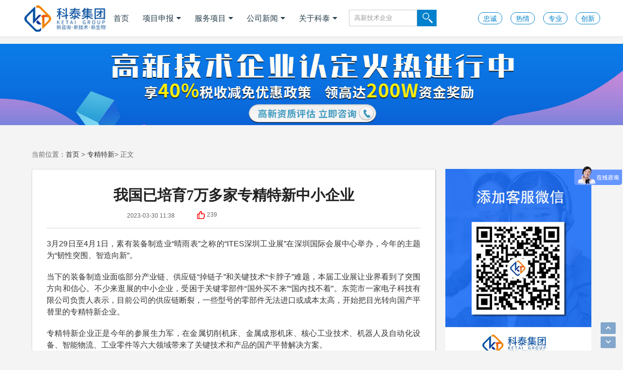

--- FILE ---
content_type: text/html
request_url: https://www.gdktzx.com/zjtx/6764.html
body_size: 11254
content:
<!DOCTYPE html>
<html>
<head>
    <meta charset="utf-8">
    <meta http-equiv="X-UA-Compatible" content="IE=edge">
    <meta name="format-detection" content="telephone=no">
    <meta name="viewport" content="width=device-width, user-scalable=no, initial-scale=1.0, maximum-scale=1.0, minimum-scale=1.0">

    <title>我国已培育7万多家专精特新中小企业_专精特新_科泰集团</title>
    <meta name="description" content="工信部最新数据显示，我国已培育7万多家专精特新中小企业，其中专精特新“小巨人”企业8997家。这些企业在工业基础领域深耕细作，充分体现出专业化、精细化、特色化、新颖化的发展特征。">

    <link rel="shortcut icon" href="/favicon.ico" type="image/x-icon" />
    <meta property="og:type" content="website" />
    <meta property="og:title" content="我国已培育7万多家专精特新中小企业_科泰集团">
    <meta property="og:description" content="工信部最新数据显示，我国已培育7万多家专精特新中小企业，其中专精特新“小巨人”企业8997家。这些企业在工业基础领域深耕细作，充分体现出专业化、精细化、特色化、新颖化的发展特征。">
    <meta property="og:image" content="https://www.gdktzx.com/style/images/logo_share.jpg" />
    <meta property="og:url" content="https://www.gdktzx.com/zjtx/6764.html">

    <link href="https://www.gdktzx.com/style/css/common.css" rel="stylesheet" >
    <link href="https://www.gdktzx.com/style/css/article.css" rel="stylesheet" >
    <link href="https://www.gdktzx.com/style/css/animate.css" rel="stylesheet" >
    <link href="https://www.gdktzx.com/style/css/font-awesome.min.css" rel="stylesheet" >
    <script src="https://www.gdktzx.com/style/js/jquery.min.js" type="text/javascript"></script>
    <script src="https://www.gdktzx.com/style/js/main.js" type="text/javascript"></script>
    <script type="text/javascript" src="https://www.gdktzx.com/e/data/js/ajax.js"></script>
    <script src="https://www.gdktzx.com/style/js/swiper.min.js" type="text/javascript"></script>
    <script>
    (function() {
        var el = document.createElement("script");
        el.src = "https://lf1-cdn-tos.bytegoofy.com/goofy/ttzz/push.js?5014efbecb0de1236cbe9780f481d33801b1cfc12d120931ad86ada23526eba4fd9a9dcb5ced4d7780eb6f3bbd089073c2a6d54440560d63862bbf4ec01bba3a";
        el.id = "ttzz";
        var s = document.getElementsByTagName("script")[0];
        s.parentNode.insertBefore(el, s);
    })(window)
    </script>
	<style>
	@media (min-width:1150px) {.item-img {width:24.8%!important;height:200px!important;float: left;margin-left: 1px;}}
	@media (max-width:500px) {.item-img {width:49%!important;height:250px!important;float:left;margin-left:2px;margin-bottom:2px;}}
	@media (min-width:501px) and (max-width:1149px) {.item-img {width:49%!important;height:400px!important;float:left;margin-left:2px;margin-bottom:2px;}ul.shipin {width:100%;margin:3px;}}
	</style>
    <link rel="canonical" href="https://www.gdktzx.com/zjtx/6764.html" />
</head>

<body oncontextmenu="return false" onselectstart="return false" ondragstart="return false" onbeforecopy="return false" oncopy="document.selection.empty()" onselect="document.selection.empty()">
  <!--公共header-->
  <div class="header on">
    <div class="container">
      <div class="header-in">
        <a href="https://www.gdktzx.com" title="科泰集团" class="logo fl"></a>
        <div class="header-right">
          <div class="menu top-nav fl">
            <ul>
              <li class="">
                <a href="https://www.gdktzx.com">首页</a>
              </li>
              <li class="">
                <a href="https://www.gdktzx.com/shenbao.html">项目申报<i class="down"></i></a>
                <ul class="submenu">
                  <li><a href="https://www.gdktzx.com/tzgg/">申报通知</a></li>
                  <li><a href="https://www.gdktzx.com/kjdt/">政策资讯</a></li>
                  <li><a href="https://www.gdktzx.com/zcjd/">政策解读</a></li>
                </ul>
              </li>
              <li class="">
                <a href="https://www.gdktzx.com/ywlx.html">服务项目<i class="down"></i></a>
                <ul class="submenu">
                  <li><a href="https://www.gdktzx.com/fuwu/gaoqirending.html">高企认定</a></li>
                  <li><a href="https://www.gdktzx.com/fuwu/gongchengzhongxin.html">工程中心</a></li>
                  <li><a href="https://www.gdktzx.com/fuwu/zhuanjingtexin.html">专精特新</a></li>
                  <li><a href="https://www.gdktzx.com/fuwu/jiajikouchu.html">加计扣除</a></li>
                  <li><a href="http://yjy.gdktzx.com" target="_blank" title="成果评价">成果评价</a></li>
                  <li><a href="https://www.gdktzx.com/ywlx.html">更多服务</a></li>
                </ul>
              </li>
              <li class="">
                <a href="https://www.gdktzx.com/news/" target="_blank">公司新闻<i class="down"></i></a>
                <ul class="submenu">
                </ul>
              </li>
              <li class="">
                <a href="https://www.gdktzx.com/about.html" target="_blank">关于科泰<i class="down"></i></a>
                <ul class="submenu">
                  <li><a href="https://www.gdktzx.com/about.html" target="_blank">公司简介</a></li>
                  <li><a href="https://www.gdktzx.com/org.html" target="_blank">组织结构</a></li>
                  <li><a href="https://www.gdktzx.com/honor.html" target="_blank">荣誉资质</a></li>
                  <li><a href="https://www.gdktzx.com/culture.html" target="_blank">企业文化</a></li>
                  <li><a href="https://www.gdktzx.com/customer.html" target="_blank">合作伙伴</a></li>
                  <li><a href="https://www.gdktzx.com/contact.html" target="_blank">联系我们</a></li>
                </ul>
              </li>
              <li class="">
                <div class="search">
                  <form action='/e/sch/index.php' method="GET" name="search_news" id="search_news" target="_blank">
                       <input name="keyboard" type="text" id="keyboard" class="keyword" value="高新技术企业" size="42" />
                       <input type="submit" name="Submit22" value="" class="sbtn" />
                  </form>
                </div>
              </li>
            </ul>
          </div>
          <div class="menu nav-btn fr">
            <a rel="nofollow" href="javascript:;" class="goto-login-btn login-btn" id="login-btn">忠诚</a>
            <a rel="nofollow" href="javascript:;" class="goto-login-btn login-btn" id="login-btn">热情</a>
            <a rel="nofollow" href="javascript:;" class="goto-login-btn login-btn" id="login-btn">专业</a>
            <a rel="nofollow" href="javascript:;" class="goto-login-btn login-btn" id="login-btn">创新</a>
          </div>
        </div>
        <div class="hamburger-box">
          <div class="hamburger-inner"></div>
        </div>
      </div>
    </div>
  </div>
  <!--公共header-->
  <div class="maincons">
  <script src="/style/js/ad1.js" type="text/javascript"></script>
  <div class="wrap2">
  <div class="clearfix w1000_320 text_con">
  <div class="clearfix path path2 pos_re_search">
    <div class="current wow fadeInUp">当前位置：<a href="/">首页</a>&nbsp;>&nbsp;<a href="/zjtx/">专精特新</a>> 正文</div>
  </div>
  <div class="home-main category-main">
  <div class="fl text_con_left">
  <div class="main_arc">
  <div class="clearfix text_title">
    <h3 class="pre"></h3>
    <h1>我国已培育7万多家专精特新中小企业</h1>
    <div class="box01">
      <div class="arctim">2023-03-30 11:38</div>
      <div class="arczan"><a href="JavaScript:makeRequest('https://www.gdktzx.com/e/public/digg/?classid=18&id=6764&dotop=1&doajax=1&ajaxarea=diggnum','EchoReturnedText','GET','');" rel="nofollow"><img src="/style/images/dianzan.png" /></a><script src=https://www.gdktzx.com/e/public/ViewClick/?classid=18&id=6764&addclick=1></script></div>
    </div>
  </div>
    <div class="box_con">
      <div class="textbody">
<p>3月29日至4月1日，素有装备制造业&ldquo;晴雨表&rdquo;之称的&ldquo;ITES深圳工业展&rdquo;在深圳国际会展中心举办，今年的主题为&ldquo;韧性突围、智造向新&rdquo;。</p>
<p>当下的装备制造业面临部分产业链、供应链&ldquo;掉链子&rdquo;和关键技术&ldquo;卡脖子&rdquo;难题，本届工业展让业界看到了突围方向和信心。不少来逛展的中小企业，受困于关键零部件&ldquo;国外买不来&rdquo;&ldquo;国内找不着&rdquo;。东莞市一家电子科技有限公司负责人表示，目前公司的供应链断裂，一些型号的零部件无法进口或成本太高，开始把目光转向国产平替里的专精特新企业。</p>
<p>专精特新企业正是今年的参展生力军，在金属切削机床、金属成形机床、核心工业技术、机器人及自动化设备、智能物流、工业零件等六大领域带来了关键技术和产品的国产平替解决方案。</p>
<p>参展商之一的千寻位置是一家国家级专精特新&ldquo;小巨人&rdquo;企业，主要提供厘米级定位、毫米级感知、纳秒级授时的时空智能服务，在北斗导航系统规模化应用的关键技术上发挥了重要作用。</p>
<p>这次工业展，千寻位置带来了北斗生态的多款新产品，比如北斗数字孪生相机、千寻驰观道路智能巡检系统、千巡翼X4多旋翼无人机等。</p>
<p>在展会现场，千寻位置整机业务事业部总经理姜大勇表示，希望通过线下展会和电商平台，让北斗生态圈和工业品生态圈擦出火花，将技术能力拓展至更多户外装备、智能穿戴、智能巡检、精准农业、低速无人驾驶等领域，并开拓工业数字化和大众消费领域。</p>
<p>姜大勇透露，千寻位置已入驻了阿里旗下批发电商1688，&ldquo;希望与平台商家一起共创出更丰富的北斗创新应用，孵化出更丰富的北斗创新应用新物种&rdquo;。1688数据显示，目前平台已有1000多家国家级专精特新&ldquo;小巨人&rdquo;企业和2000多家省级专精特新企业，今年内还将新增1万家，并在4月初上线专精特新数字馆。</p>
<p>随着电商实现了工业品采购的专业化导购、精准化匹配、对公支付和正品保障，工业品电商成为行业主流交易模式之一。为此，深圳工业展的主办方今年再次跟1688合作，在展会期间举办工业采购节，一方面发布产业链图谱向参展商介绍上下游的新趋势和新商机，另一方面还展示了刚上线的人工智能即时报价引擎。</p>
<p>在工业品采购领域，不少买家在新品研发时经常需要定制一些非标准化的精密机加工零件。以前要一家家找，一家家等报价，快的1小时，慢的要2天。如今，买家只要上传一张设计图纸，2至3分钟就能拿到系统推荐的供应商和报价。智能报价引擎还会对图纸的可制造性进行评估，并发现设计上的缺陷。</p>
<p style="text-align: center;"><img alt="我国已培育7万多家<a href=https://www.gdktzx.com/fuwu/zhuanjingtexin.html target=_blank class=infotextkey>专精特新中小企业</a>"  src="https://www.gdktzx.com/d/file/ctitlepic/1680147589.png" /></p>
<p>实际上，很多通过电商找专精特新做采购的企业，本身就是专精特新企业。专精特新采购专精特新，已经是工业品行业的新时尚。工信部最新数据显示，我国已培育7万多家专精特新中小企业，其中专精特新&ldquo;小巨人&rdquo;企业8997家。这些企业在工业基础领域深耕细作，充分体现出专业化、精细化、特色化、新颖化的发展特征。</p>     </div>
      <div class="unfold-field">  
          <div class="unflod-field_mask"><span class="packupArrow"></span></div>  
          <div class="unfold-field_text"><span>阅读全文</span></div>  
      </div>
    </div>
    <script type="text/javascript">
    window.onload = function() {
        var unfoldField = document.querySelector(".unfold-field");
        var wrapH = document.querySelector(".box_con").offsetHeight;
        var box_con = document.querySelector(".box_con");
        var contentH = document.querySelector(".textbody").offsetHeight;
        // 如果实际高度大于我们设置的默认高度就把超出的部分隐藏。  
        if (contentH > wrapH) {
          unfoldField.style.display = "block";
        }
        box_con.style.visibility = "visible";
        unfoldField.onclick = function() {
          this.parentNode.removeChild(this);
          box_con.style.maxHeight = "100%";
          box_con.style.visible = "visible";
        }
      }
    </script>
    <script src="https://www.gdktzx.com/style/js/ad3.js"></script>
    <div class="statement">免责声明：转载此文是出于传递更多信息之目的。若有来源标注错误或侵犯了您的合法权益，请作者持权属证明与本网联系，我们将及时更正、删除，谢谢您的支持与理解。</div>
  <!--上下篇-->
    <div class="arc_pre">
      <div class="list">
        <ul>
          <li>上一篇：<a href='/zjtx/6763.html'>广州白云全区省级“专精特新”企业增至296家</a></li>
          <li>下一篇：<a href='/zjtx/6765.html'>上海市成立“专精特新”企业创新发展培育基地</a></li>
        </ul>
      </div>
    </div>
  <!--上下篇 end-->
    <div id="dc_spzl">
      <div class="clearfix box_piclist">
        <h2><span>视频<em>专栏</em></span></h2>
        <ul class="shipin">
栏目ID=<b>3</b>的表不存在(操作类型=0)        </ul>
      </div>
    </div>
    <div id="dc_jctj">
      <div class="clearfix box_piclist">
      </div>
    </div>
  </div>
  </div>
  <!--text right-->
<!--固定侧边栏-->
<div class="sidebar right">
  <!--热门推荐-->
  <script src="https://www.gdktzx.com/style/js/ad2.js"></script>
  <div class="sidebar_widget wow fadeInDown" id="tabcelan">
    <ul class="sidebar_content tabcelan">
      <li id="con_title" class="con_post_title">
        <ul id="tab">
           <li id="one1" class="tabhover">申报通知</li>
           <li id="one2">项目解读</li>
        </ul>
      </li>
      <li id="con_one" class="con_one_list">
        <ul id="con_one_1" style="display:block;">
           <li><span class="li-icon li-icon-1">1</span><a href="https://www.gdktzx.com/detail/19933.html" title="江门市2025年第一批企业研究开发费用税前加计扣除项目技术鉴定申报时间、条件要求">江门市2025年第一批企业研究开发费用税前加计扣除项目技术鉴定申报时间、条件要求</a></li>
           <li><span class="li-icon li-icon-2">2</span><a href="https://www.gdktzx.com/detail/19931.html" title="2025年度东莞市人才认定申报时间、条件要求、扶持政策">2025年度东莞市人才认定申报时间、条件要求、扶持政策</a></li>
           <li><span class="li-icon li-icon-3">3</span><a href="https://www.gdktzx.com/detail/19920.html" title="广州市花都区亲商助企若干措施孵化育成奖励（2024年度）申报时间、条件要求、补助奖励">广州市花都区亲商助企若干措施孵化育成奖励（2024年度）申报时间、条件要求、补助奖励</a></li>
           <li><span class="li-icon li-icon-4">4</span><a href="https://www.gdktzx.com/detail/19919.html" title="2025年阳江市省级促进开放型经济发展水平提升专项资金申报时间、条件要求、补助奖励">2025年阳江市省级促进开放型经济发展水平提升专项资金申报时间、条件要求、补助奖励</a></li>
           <li><span class="li-icon li-icon-5">5</span><a href="https://www.gdktzx.com/detail/19918.html" title="东莞市2025年7-10月海关AEO高级认证项目专项资金申报时间、条件要求、扶持奖励">东莞市2025年7-10月海关AEO高级认证项目专项资金申报时间、条件要求、扶持奖励</a></li>
           <li><span class="li-icon li-icon-6">6</span><a href="https://www.gdktzx.com/detail/19912.html" title="惠州市省级中小企业数字化转型城市试点数字化产品（第五批）征集申报时间、条件要求">惠州市省级中小企业数字化转型城市试点数字化产品（第五批）征集申报时间、条件要求</a></li>
           <li><span class="li-icon li-icon-7">7</span><a href="https://www.gdktzx.com/detail/19908.html" title="东莞市制造业新型技术改造城市试点重点项目增补申报时间、条件要求、补助奖励">东莞市制造业新型技术改造城市试点重点项目增补申报时间、条件要求、补助奖励</a></li>
           <li><span class="li-icon li-icon-8">8</span><a href="https://www.gdktzx.com/detail/19885.html" title="2025年广州市增城区服务工业企业高质量发展二十条措施专项资金申报时间、条件要求、补助奖励">2025年广州市增城区服务工业企业高质量发展二十条措施专项资金申报时间、条件要求、补助奖励</a></li>
           <li><span class="li-icon li-icon-9">9</span><a href="https://www.gdktzx.com/detail/19878.html" title="广州市黄埔区2024年度商务服务业、住餐业首次规模（限额）以下转规模（限额）以上奖励申报时间、条件要求、资助标准">广州市黄埔区2024年度商务服务业、住餐业首次规模（限额）以下转规模（限额）以上奖励申报时间、条件要求、资助标准</a></li>
           <li><span class="li-icon li-icon-10">10</span><a href="https://www.gdktzx.com/detail/19877.html" title="第三批珠海市中小企业数字化转型城市试点数字化牵引单位遴选申报时间、条件要求">第三批珠海市中小企业数字化转型城市试点数字化牵引单位遴选申报时间、条件要求</a></li>
           <li><span class="li-icon li-icon-11">11</span><a href="https://www.gdktzx.com/detail/19861.html" title="黄埔区2023年区级技术改造项目购买设备和工器具投资奖励 （第一批）申报时间、条件要求、资助标准">黄埔区2023年区级技术改造项目购买设备和工器具投资奖励 （第一批）申报时间、条件要求、资助标准</a></li>
           <li><span class="li-icon li-icon-12">12</span><a href="https://www.gdktzx.com/detail/19842.html" title="2025年珠海市高质量发展专项资金(人工智能与机器人产业发展用途)项目征集申报时间、条件要求、补助奖励">2025年珠海市高质量发展专项资金(人工智能与机器人产业发展用途)项目征集申报时间、条件要求、补助奖励</a></li>
           <li><span class="li-icon li-icon-13">13</span><a href="https://www.gdktzx.com/detail/19838.html" title="广州市南沙区2024年度元宇宙科技政策兑现申报时间、条件要求、补助奖励">广州市南沙区2024年度元宇宙科技政策兑现申报时间、条件要求、补助奖励</a></li>
           <li><span class="li-icon li-icon-14">14</span><a href="https://www.gdktzx.com/detail/19831.html" title="2025年度广东省基础与应用基础研究基金企业联合基金（公共卫生与医药健康领域）项目申报时间、条件要求、资助奖励">2025年度广东省基础与应用基础研究基金企业联合基金（公共卫生与医药健康领域）项目申报时间、条件要求、资助奖励</a></li>
        </ul>
        <ul id="con_one_2" style="display:none">
           <li><span class="li-icon li-icon-1">1</span><a href="https://www.gdktzx.com/detail/1744.html" title="高新技术企业怎么申报企业所得税？">高新技术企业怎么申报企业所得税？</a></li>
           <li><span class="li-icon li-icon-2">2</span><a href="https://www.gdktzx.com/gaoqi/9788.html" title="高新技术企业认定与普通企业的区别在哪里？">高新技术企业认定与普通企业的区别在哪里？</a></li>
           <li><span class="li-icon li-icon-3">3</span><a href="https://www.gdktzx.com/zjtx/8465.html" title="专精特新最新通知：中小企业如何申请资助优惠政策？">专精特新最新通知：中小企业如何申请资助优惠政策？</a></li>
           <li><span class="li-icon li-icon-4">4</span><a href="https://www.gdktzx.com/ronghe/3004.html" title="两化融合服务平台下设两化融合服务联盟">两化融合服务平台下设两化融合服务联盟</a></li>
           <li><span class="li-icon li-icon-5">5</span><a href="https://www.gdktzx.com/pingjia/2275.html" title="成果评价的方法有哪些（科技成果评价方法介绍）">成果评价的方法有哪些（科技成果评价方法介绍）</a></li>
           <li><span class="li-icon li-icon-6">6</span><a href="https://www.gdktzx.com/mygp/3152.html" title="深圳市企业怎么认定广东省名优高新技术产品，名优高品申报有哪些类别可选择">深圳市企业怎么认定广东省名优高新技术产品，名优高品申报有哪些类别可选择</a></li>
           <li><span class="li-icon li-icon-7">7</span><a href="https://www.gdktzx.com/gongcheng/15523.html" title="财政奖励与税收优惠：省工程研究中心认定的企业经济红利">财政奖励与税收优惠：省工程研究中心认定的企业经济红利</a></li>
           <li><span class="li-icon li-icon-8">8</span><a href="https://www.gdktzx.com/zhuanli/15101.html" title="企业如何将“知产”转化为“资产”？知识产权质押融资为你解答">企业如何将“知产”转化为“资产”？知识产权质押融资为你解答</a></li>
           <li><span class="li-icon li-icon-9">9</span><a href="https://www.gdktzx.com/iso/3886.html" title="ISO20000体系认证周期，做ISO20000有哪些流程？">ISO20000体系认证周期，做ISO20000有哪些流程？</a></li>
           <li><span class="li-icon li-icon-10">10</span><a href="https://www.gdktzx.com/carbon/7312.html" title="如何理解碳达峰碳中和">如何理解碳达峰碳中和</a></li>
           <li><span class="li-icon li-icon-11">11</span><a href="https://www.gdktzx.com/stt/4709.html" title="运达股份风电场频率电压快速控制装置系国内外首台套">运达股份风电场频率电压快速控制装置系国内外首台套</a></li>
           <li><span class="li-icon li-icon-12">12</span><a href="https://www.gdktzx.com/jishugaizao/10603.html" title="广东省技术改造备案的项目实施和监督管理有哪些要求？">广东省技术改造备案的项目实施和监督管理有哪些要求？</a></li>
           <li><span class="li-icon li-icon-13">13</span><a href="https://www.gdktzx.com/dengling/10392.html" title="申报瞪羚企业的优势有哪些？需要怎样申请？">申报瞪羚企业的优势有哪些？需要怎样申请？</a></li>
           <li><span class="li-icon li-icon-14">14</span><a href="https://www.gdktzx.com/zlaward/5159.html" title="广东省专利奖通过后奖励补助补贴多少钱">广东省专利奖通过后奖励补助补贴多少钱</a></li>
        </ul>
      </li>
    </ul>
  </div>
  <div class="fr text_con_right">
  <!--服务项目-->
  <div class="clearfix box_pic02" id="dc_jctjr">
    <h3 class="sidebar_title">服务项目</h3>
    <ul class="clearfix">
      <li>
        <a href="https://www.gdktzx.com/fuwu/gaoqirending.html"><img src="/style/images/fuwu07.jpg" alt="高新技术企业认定" /></a>
        <a href="https://www.gdktzx.com/fuwu/gaoqirending.html">高新技术企业认定</a>
	  </li>
      <li>
        <a href="https://www.gdktzx.com/fuwu/zhuanjingtexin.html"><img src="/style/images/fuwu08.jpg" alt="专精特新申报" /></a>
        <a href="https://www.gdktzx.com/fuwu/zhuanjingtexin.html">专精特新申报</a>
	  </li>
      <li>
        <a href="https://www.gdktzx.com/fuwu/jiajikouchu.html"><img src="/style/images/fuwu09.jpg" alt="加计扣除" /></a>
        <a href="https://www.gdktzx.com/fuwu/jiajikouchu.html">加计扣除</a>
	  </li>
      <li>
        <a href="https://www.gdktzx.com/ronghe/"><img src="/style/images/fuwu10.jpg" alt="两化融合贯标" /></a>
        <a href="https://www.gdktzx.com/ronghe/">两化融合贯标</a>
	  </li>
      <li>
        <a href="https://p.qiao.baidu.com/cps/chat?siteId=17624041&userId=37386202&siteToken=bb99d688fb9e7fcf2ecbc9766313142c" rel="nofollow" target="_blank"><img src="/style/images/fuwu04.jpg" alt="技改项目补贴" /></a>
        <a href="https://p.qiao.baidu.com/cps/chat?siteId=17624041&userId=37386202&siteToken=bb99d688fb9e7fcf2ecbc9766313142c" rel="nofollow" target="_blank">技改项目补贴</a>
	  </li>
      <li>
        <a href="https://www.gdktzx.com/ywlx.html"><img src="/style/images/ad06.jpg" alt="更多服务项目" /></a>
        <a href="https://www.gdktzx.com/ywlx.html">更多服务项目</a>
	  </li>
    </ul>
  </div>
  </div>
  <!--text right end-->
  </div>
<!--固定侧边栏-->
  </div>
  </div>
  <!--text_con end-->
  </div>
  </div>
<!--尾部-->
<div class="footer">
    <!--项目导航-->
    <div class="friendly_link_ta">
        <div class="title">项目直达</div>
        <ul>
            <li>
                <a href="https://www.gdktzx.com/fuwu/gaoqirending.html">高新技术企业认定</a> |
                <a href="https://www.gdktzx.com/fuwu/zhuanjingtexin.html">专精特新小巨人申报</a> |
                <a href="https://www.gdktzx.com/fuwu/jiajikouchu.html">加计扣除</a> |
                <a href="https://www.gdktzx.com/fuwu/qingjieshengchan.html">清洁生产企业认定</a> |
                <a href="https://www.gdktzx.com/fuwu/chinaipa.html">中国专利奖</a> |
                <a href="https://www.gdktzx.com/ronghe/">两化融合贯标</a> |
                <a href="https://www.gdktzx.com/gaoqi/">高新企业认定</a> |
                <a href="https://www.gdktzx.com/zjtx/">专精特新申报</a> |
                <a href="https://www.gdktzx.com/shenbao.html">科技项目申报</a> |
                <a href="https://www.gdktzx.com/fuwu/gdkexuejishujiang.html">广东省科学技术奖申报</a> |
                <a href="https://www.gdktzx.com/zhuanli/">专利申请</a> |
                <a href="https://www.gdktzx.com/gongcheng/">广东省工程技术中心认定</a> |
                <a href="https://www.gdktzx.com/fuwu/jishugaizao.html">企业技术改造</a> |
                <a href="https://www.gdktzx.com/iso/">ISO体系认证</a> |
                <a href="https://www.gdktzx.com/carbon/">碳中和</a> |
                <a href="https://www.gdktzx.com/stt/">首台套</a> |
                <a href="https://www.gdktzx.com/fuwu/tanzhonghe.html">碳中和承诺示范单位</a> |
                <a href="https://www.gdktzx.com/zlaward/">广东专利奖</a> |
                <a href="https://www.gdktzx.com/dengling/">瞪羚企业</a> |
                <a href="https://www.gdktzx.com/qiyejishu/">企业技术中心认定</a> |
                <a href="https://www.gdktzx.com/fuwu/gongchengzhongxin.html">广东省工程技术研究中心认定</a> |
                <a href="https://www.gdktzx.com/fuwu/zhishichanquanshifan.html"> 广东省知识产权示范企业认定</a> |
                <a href="https://www.gdktzx.com/fuwu/mingyougaopin.html">广东省名优高新技术产品评选</a> |
                <a href="https://www.gdktzx.com/fuwu/shenggongyesheji.html">广东省工业设计中心认定</a> |
                <a href="https://www.gdktzx.com/fuwu/gzshigongyesheji.html">广州市市级工业设计中心认定</a> |
                <a href="https://www.gdktzx.com/fuwu/dingzhizhidu.html">广州市定制之都示范企业评选</a> |
            </li>
        </ul>
    </div>
    <!--项目导航-->
    <div class="dibu-xzx">
      <div class="dibuinner">
        <a href="https://www.gdktzx.com/about.html" target="_blank">关于科泰</a>
        <span>|</span>
        <a href="https://www.gdktzx.com/tzgg/">申报通知</a>
        <span>|</span>
        <a href="https://www.gdktzx.com/ywlx.html" target="_blank">服务项目</a>
        <span>|</span>
        <a href="https://www.gdktzx.com/customer.html" target="_blank">合作客户</a>
        <span>|</span>
        <a href="https://www.gdktzx.com/contact.html" target="_blank">联系我们</a>
      </div>
    </div>
    <div class="f_bottom">
        <div class="f_cc"><div class="f_co">Copyright © 2009-2022 <a href="https://www.gdktzx.com">科泰集团</a></div><div class="f_ye">专注于科技政策咨询、科技项目规划、辅助企业技术创新、成果转化和技术专家引进.<a rel="nofollow" href="https://beian.miit.gov.cn/" target="_blank">粤ICP备2021142637号</a></div></div>
    </div>
</div>
<!--尾部-->
<script>
var _hmt = _hmt || [];
(function() {
  var hm = document.createElement("script");
  hm.src = "https://hm.baidu.com/hm.js?bb99d688fb9e7fcf2ecbc9766313142c";
  var s = document.getElementsByTagName("script")[0]; 
  s.parentNode.insertBefore(hm, s);
})();
</script>
<script>
var _hmt = _hmt || [];
(function() {
  var hm = document.createElement("script");
  hm.src = "https://hm.baidu.com/hm.js?afc97fd9e36c8d1f62ad253cee1c913d";
  var s = document.getElementsByTagName("script")[0]; 
  s.parentNode.insertBefore(hm, s);
})();
</script>
<div id="backtop" class="backtop">
  <div class="bt-box top" style="display: block;"><i class="fa fa-angle-up fa-2x"></i></div>
  <div class="bt-box bottom"><i class="fa fa-angle-down fa-2x"></i></div>
</div>
<script src="https://www.gdktzx.com/style/js/wow.min.js"></script>
</body>

</html>

--- FILE ---
content_type: text/html; charset=utf-8
request_url: https://www.gdktzx.com/e/public/ViewClick/?classid=18&id=6764&addclick=1
body_size: 154
content:
document.write('239');

--- FILE ---
content_type: text/css
request_url: https://www.gdktzx.com/style/css/article.css
body_size: 2141
content:
@charset "utf-8";
/*固定侧边栏*/
body {color:#666;font-family:"Microsoft Yahei",Helvetica,Arial,sans-serif;font-size:14px;line-height:1.42857143;background-color:white;background-repeat:repeat;background-size:inherit;background-attachment:fixed;background-position:center center;background: #f4f4f4;}
a {margin:0;padding:0;background:transparent;color:#333;vertical-align:baseline;text-decoration:none;font-size:100%;font-family:"Open Sans","Hiragino Sans GB","Microsoft YaHei","WenQuanYi Micro Hei",Arial,Verdana,Tahoma,sans-serif;}
.item-meta a:hover,.shuoming p a:hover,.relates_button a:hover,a:hover,a:focus {color:#3690cf;text-decoration:none;cursor:pointer;}
.topic_list:after,ul.readers-list:after,#tab:after,.article-action:after,.divTags:after,.homecate3:after,#divCatalog ul:after,.catlist:after,.home-cms:after,.layout-large:after,.mx-cat-g3:after,.catlist-title:after,.catleader:after,#hottags ul:after,.home-main:after {display:table;content:" ";clear:both;}
img:hover,.post_box:hover .post-img img {opacity:.8;}
.category-main {margin-bottom:0px;}
.sidebar {float:right;width:300px;}
.sidebar_widget {overflow:hidden;background:#fff;border:1px solid #eee;vertical-align:top;-webkit-transition:all .3s ease-out 0s;-o-transition:all .3s ease-out 0s;transition:all .3s ease-out 0s;border-radius:2px;box-shadow:0 1px 3px 0 rgba(0,0,0,.08);position:relative;}
.single-post {border:1px solid #ddd;background-color:#fff;vertical-align:top;-webkit-transition:all .3s ease-out 0s;-o-transition:all .3s ease-out 0s;transition:all .3s ease-out 0s;border-radius:2px;box-shadow:0 1px 3px 0 rgba(0,0,0,.08);}
.single-post:before,.sidebar_widget:before {position:absolute;top:0;left:0;content:'';height:0;width:0;display:block;border:16px transparent solid;border-bottom-width:0;border-left-width:0;border-top-color:#c11e22;z-index:10;}
#tabcelan .tabcelan {padding:0 0px 0px 0px;}
#tabcelan .tabcelan #con_title {margin:0 auto;}
.sidebar_content li {width:auto;line-height:30px;position:relative;}
#tab {padding:0;border-bottom:none;background:#f5f5f5;}
#tab li.tabhover {background-color:#fff;border-bottom:1px solid #fff;}
#tab li {box-sizing:border-box;display:block;background-image:none;background-color:#F5F5F5;float:left;padding-left:0px;height:40px;line-height:40px;cursor:pointer;width:50%;text-align:center;border-bottom:1px solid #ddd;font-size:16px;}
#tab li:last-child {border-left:1px solid #ddd;}
#con_one ul {padding:8px 15px 10px;border-bottom:0px solid #E1E1E1;overflow:hidden;}
#con_one li {width:100%;line-height:36px;white-space:nowrap;word-wrap:normal;text-overflow:ellipsis;overflow:hidden;border-bottom:1px dotted #cbcbcb;}
#con_one li:last-child {border-bottom:0;margin-bottom:-2px;}
#con_one li:hover {background:#f5f5f5;padding:0 0 0 5px;border-radius:4px;}
.li-icon-1 {background:#C00;}
.hot-com-title span,.li-icon {background:#999;font-size:12px;color:#fff;line-height:180%;margin:0 8px 0 0;padding:0 5px 1px;border-radius:2px;}
span.num1,.li-icon-1 {background:#C00;}
.sidebar_title {font-size:16px;padding:10px 0;margin:0 15px;border-bottom:1px solid #eee;color:#484848;font-weight:normal;position:relative;margin-bottom:10px;}
.sidebar_title:after {content:"";position:absolute;width:60px;height:2px;content:"";background:#000;left:0;bottom:0;-moz-transition:all .5s ease;-webkit-transition:all .5s ease;transition:all .5s ease;}
#side_con ul {margin-top:-8px;padding:0;}
#side_con li.on {padding:10px 15px;height:98px;}
#side_con li.on .hotcom-img {display:block;}
#side_con li .hotcom-img {display:none;width:100px;height:75px;float:left;margin-right:10px;overflow:hidden;border:1px solid #ddd;-webkit-border-radius:2px;-moz-border-radius:2px;border-radius:2px;}
#side_con li img {width:100px;height:75px;}
#side_con li .hotcom-left {overflow:hidden;margin-left:0;text-align:justify;}
#side_con li.on .hot-com-title {height:50px;line-height:175%;white-space:normal;}
.hot-com-title {display:block;height:39px;line-height:39px;font-size:14px;word-wrap:break-word;color:#555;white-space:nowrap;text-overflow:ellipsis;overflow:hidden;}
#side_con li.on .hot-com-title span {position:absolute;left:15px;}
span.num1,.li-icon-1 {background:#C00;}
#side_con li {overflow:hidden;padding:0px 15px;line-height:40px;height:40px;border-bottom:1px #DDD solid;color:#999;position:relative;-moz-transition:none;-webkit-transition:none;-o-transition:none;-ms-transition:none;transition:none;}
.backtop {z-index:999;bottom:0px;position:fixed;right:0px;margin-right:15px;cursor:pointer;}
#backtop i.fa {font-size:1.2em;font-weight:bold;}
.backtop a,.backtop i {color:#fff;}
.backtop .bt-box {padding:3px 10px;margin-bottom:5px;width:auto;height:auto;line-height:18px;vertical-align:middle;background:#125aa4;-webkit-box-sizing:border-box;-moz-box-sizing:border-box;box-sizing:border-box;border-radius:2px;box-shadow:0 1px 1px rgba(0,0,0,0.04);text-align:center;opacity:0.5;}
@media screen and (max-width:1024px) {
.sidebar {float:none;width:100%;margin:0 auto;}
.theiaStickySidebar {width:100%;left:0px;}}
.kong {padding:15px;}
.sidebar_gsjj {text-indent: 2em;line-height: 1.5em;margin: 10px;}
.sidebar_gsjj a {color: red;}